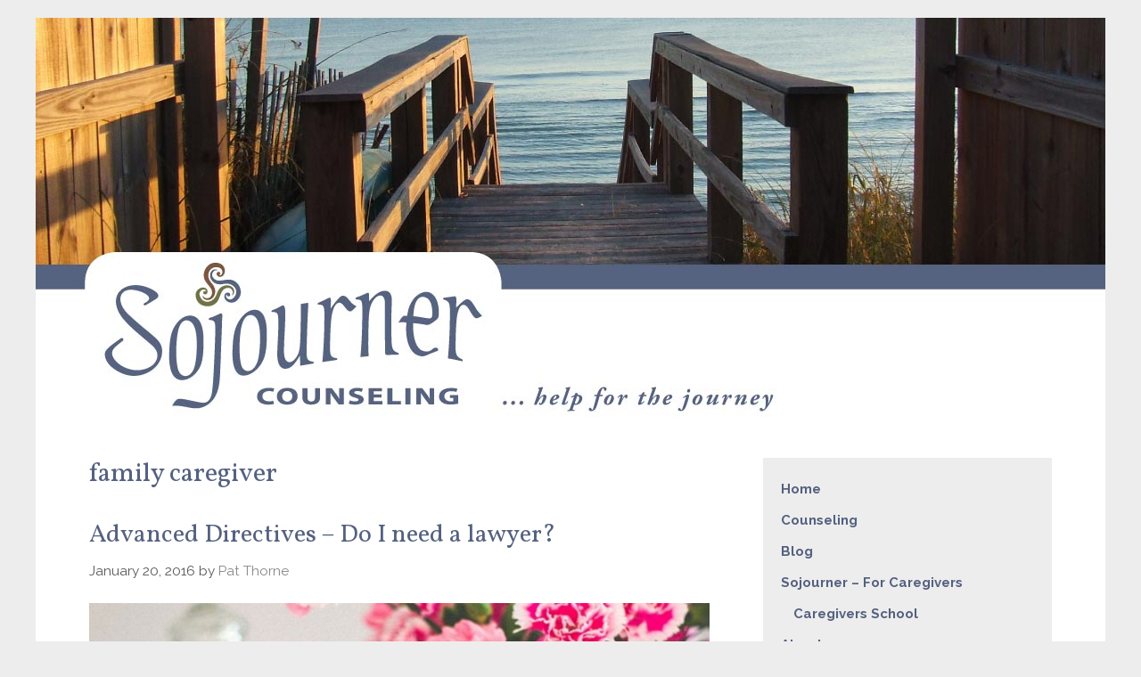

--- FILE ---
content_type: text/html; charset=UTF-8
request_url: https://patthorne.com/tag/family-caregiver/page/2/
body_size: 17650
content:
<!DOCTYPE html>
<html lang="en-US">
<head>
	<meta charset="UTF-8">
	<title>family caregiver &#8211; Page 2 &#8211; Sojourner Counseling</title>
<meta name='robots' content='max-image-preview:large' />
<meta name="viewport" content="width=device-width, initial-scale=1"><link rel='dns-prefetch' href='//www.googletagmanager.com' />
<link href='https://fonts.gstatic.com' crossorigin rel='preconnect' />
<link href='https://fonts.googleapis.com' crossorigin rel='preconnect' />
<link rel="alternate" type="application/rss+xml" title="Sojourner Counseling &raquo; Feed" href="https://patthorne.com/feed/" />
<link rel="alternate" type="application/rss+xml" title="Sojourner Counseling &raquo; Comments Feed" href="https://patthorne.com/comments/feed/" />
<link rel="alternate" type="application/rss+xml" title="Sojourner Counseling &raquo; family caregiver Tag Feed" href="https://patthorne.com/tag/family-caregiver/feed/" />
<style id='wp-img-auto-sizes-contain-inline-css'>
img:is([sizes=auto i],[sizes^="auto," i]){contain-intrinsic-size:3000px 1500px}
/*# sourceURL=wp-img-auto-sizes-contain-inline-css */
</style>
<link rel='stylesheet' id='generate-fonts-css' href='//fonts.googleapis.com/css?family=Raleway:100,100italic,200,200italic,300,300italic,regular,italic,500,500italic,600,600italic,700,700italic,800,800italic,900,900italic|Montserrat:100,100italic,200,200italic,300,300italic,regular,italic,500,500italic,600,600italic,700,700italic,800,800italic,900,900italic|Montserrat:100,200,300,regular,500,600,700,800,900|Vollkorn:regular,italic,700,700italic|Open+Sans:regular,600,700' media='all' />
<style id='wp-emoji-styles-inline-css'>

	img.wp-smiley, img.emoji {
		display: inline !important;
		border: none !important;
		box-shadow: none !important;
		height: 1em !important;
		width: 1em !important;
		margin: 0 0.07em !important;
		vertical-align: -0.1em !important;
		background: none !important;
		padding: 0 !important;
	}
/*# sourceURL=wp-emoji-styles-inline-css */
</style>
<style id='wp-block-library-inline-css'>
:root{--wp-block-synced-color:#7a00df;--wp-block-synced-color--rgb:122,0,223;--wp-bound-block-color:var(--wp-block-synced-color);--wp-editor-canvas-background:#ddd;--wp-admin-theme-color:#007cba;--wp-admin-theme-color--rgb:0,124,186;--wp-admin-theme-color-darker-10:#006ba1;--wp-admin-theme-color-darker-10--rgb:0,107,160.5;--wp-admin-theme-color-darker-20:#005a87;--wp-admin-theme-color-darker-20--rgb:0,90,135;--wp-admin-border-width-focus:2px}@media (min-resolution:192dpi){:root{--wp-admin-border-width-focus:1.5px}}.wp-element-button{cursor:pointer}:root .has-very-light-gray-background-color{background-color:#eee}:root .has-very-dark-gray-background-color{background-color:#313131}:root .has-very-light-gray-color{color:#eee}:root .has-very-dark-gray-color{color:#313131}:root .has-vivid-green-cyan-to-vivid-cyan-blue-gradient-background{background:linear-gradient(135deg,#00d084,#0693e3)}:root .has-purple-crush-gradient-background{background:linear-gradient(135deg,#34e2e4,#4721fb 50%,#ab1dfe)}:root .has-hazy-dawn-gradient-background{background:linear-gradient(135deg,#faaca8,#dad0ec)}:root .has-subdued-olive-gradient-background{background:linear-gradient(135deg,#fafae1,#67a671)}:root .has-atomic-cream-gradient-background{background:linear-gradient(135deg,#fdd79a,#004a59)}:root .has-nightshade-gradient-background{background:linear-gradient(135deg,#330968,#31cdcf)}:root .has-midnight-gradient-background{background:linear-gradient(135deg,#020381,#2874fc)}:root{--wp--preset--font-size--normal:16px;--wp--preset--font-size--huge:42px}.has-regular-font-size{font-size:1em}.has-larger-font-size{font-size:2.625em}.has-normal-font-size{font-size:var(--wp--preset--font-size--normal)}.has-huge-font-size{font-size:var(--wp--preset--font-size--huge)}.has-text-align-center{text-align:center}.has-text-align-left{text-align:left}.has-text-align-right{text-align:right}.has-fit-text{white-space:nowrap!important}#end-resizable-editor-section{display:none}.aligncenter{clear:both}.items-justified-left{justify-content:flex-start}.items-justified-center{justify-content:center}.items-justified-right{justify-content:flex-end}.items-justified-space-between{justify-content:space-between}.screen-reader-text{border:0;clip-path:inset(50%);height:1px;margin:-1px;overflow:hidden;padding:0;position:absolute;width:1px;word-wrap:normal!important}.screen-reader-text:focus{background-color:#ddd;clip-path:none;color:#444;display:block;font-size:1em;height:auto;left:5px;line-height:normal;padding:15px 23px 14px;text-decoration:none;top:5px;width:auto;z-index:100000}html :where(.has-border-color){border-style:solid}html :where([style*=border-top-color]){border-top-style:solid}html :where([style*=border-right-color]){border-right-style:solid}html :where([style*=border-bottom-color]){border-bottom-style:solid}html :where([style*=border-left-color]){border-left-style:solid}html :where([style*=border-width]){border-style:solid}html :where([style*=border-top-width]){border-top-style:solid}html :where([style*=border-right-width]){border-right-style:solid}html :where([style*=border-bottom-width]){border-bottom-style:solid}html :where([style*=border-left-width]){border-left-style:solid}html :where(img[class*=wp-image-]){height:auto;max-width:100%}:where(figure){margin:0 0 1em}html :where(.is-position-sticky){--wp-admin--admin-bar--position-offset:var(--wp-admin--admin-bar--height,0px)}@media screen and (max-width:600px){html :where(.is-position-sticky){--wp-admin--admin-bar--position-offset:0px}}

/*# sourceURL=wp-block-library-inline-css */
</style><style id='global-styles-inline-css'>
:root{--wp--preset--aspect-ratio--square: 1;--wp--preset--aspect-ratio--4-3: 4/3;--wp--preset--aspect-ratio--3-4: 3/4;--wp--preset--aspect-ratio--3-2: 3/2;--wp--preset--aspect-ratio--2-3: 2/3;--wp--preset--aspect-ratio--16-9: 16/9;--wp--preset--aspect-ratio--9-16: 9/16;--wp--preset--color--black: #000000;--wp--preset--color--cyan-bluish-gray: #abb8c3;--wp--preset--color--white: #ffffff;--wp--preset--color--pale-pink: #f78da7;--wp--preset--color--vivid-red: #cf2e2e;--wp--preset--color--luminous-vivid-orange: #ff6900;--wp--preset--color--luminous-vivid-amber: #fcb900;--wp--preset--color--light-green-cyan: #7bdcb5;--wp--preset--color--vivid-green-cyan: #00d084;--wp--preset--color--pale-cyan-blue: #8ed1fc;--wp--preset--color--vivid-cyan-blue: #0693e3;--wp--preset--color--vivid-purple: #9b51e0;--wp--preset--color--contrast: var(--contrast);--wp--preset--color--contrast-2: var(--contrast-2);--wp--preset--color--contrast-3: var(--contrast-3);--wp--preset--color--base: var(--base);--wp--preset--color--base-2: var(--base-2);--wp--preset--color--base-3: var(--base-3);--wp--preset--color--accent: var(--accent);--wp--preset--gradient--vivid-cyan-blue-to-vivid-purple: linear-gradient(135deg,rgb(6,147,227) 0%,rgb(155,81,224) 100%);--wp--preset--gradient--light-green-cyan-to-vivid-green-cyan: linear-gradient(135deg,rgb(122,220,180) 0%,rgb(0,208,130) 100%);--wp--preset--gradient--luminous-vivid-amber-to-luminous-vivid-orange: linear-gradient(135deg,rgb(252,185,0) 0%,rgb(255,105,0) 100%);--wp--preset--gradient--luminous-vivid-orange-to-vivid-red: linear-gradient(135deg,rgb(255,105,0) 0%,rgb(207,46,46) 100%);--wp--preset--gradient--very-light-gray-to-cyan-bluish-gray: linear-gradient(135deg,rgb(238,238,238) 0%,rgb(169,184,195) 100%);--wp--preset--gradient--cool-to-warm-spectrum: linear-gradient(135deg,rgb(74,234,220) 0%,rgb(151,120,209) 20%,rgb(207,42,186) 40%,rgb(238,44,130) 60%,rgb(251,105,98) 80%,rgb(254,248,76) 100%);--wp--preset--gradient--blush-light-purple: linear-gradient(135deg,rgb(255,206,236) 0%,rgb(152,150,240) 100%);--wp--preset--gradient--blush-bordeaux: linear-gradient(135deg,rgb(254,205,165) 0%,rgb(254,45,45) 50%,rgb(107,0,62) 100%);--wp--preset--gradient--luminous-dusk: linear-gradient(135deg,rgb(255,203,112) 0%,rgb(199,81,192) 50%,rgb(65,88,208) 100%);--wp--preset--gradient--pale-ocean: linear-gradient(135deg,rgb(255,245,203) 0%,rgb(182,227,212) 50%,rgb(51,167,181) 100%);--wp--preset--gradient--electric-grass: linear-gradient(135deg,rgb(202,248,128) 0%,rgb(113,206,126) 100%);--wp--preset--gradient--midnight: linear-gradient(135deg,rgb(2,3,129) 0%,rgb(40,116,252) 100%);--wp--preset--font-size--small: 13px;--wp--preset--font-size--medium: 20px;--wp--preset--font-size--large: 36px;--wp--preset--font-size--x-large: 42px;--wp--preset--spacing--20: 0.44rem;--wp--preset--spacing--30: 0.67rem;--wp--preset--spacing--40: 1rem;--wp--preset--spacing--50: 1.5rem;--wp--preset--spacing--60: 2.25rem;--wp--preset--spacing--70: 3.38rem;--wp--preset--spacing--80: 5.06rem;--wp--preset--shadow--natural: 6px 6px 9px rgba(0, 0, 0, 0.2);--wp--preset--shadow--deep: 12px 12px 50px rgba(0, 0, 0, 0.4);--wp--preset--shadow--sharp: 6px 6px 0px rgba(0, 0, 0, 0.2);--wp--preset--shadow--outlined: 6px 6px 0px -3px rgb(255, 255, 255), 6px 6px rgb(0, 0, 0);--wp--preset--shadow--crisp: 6px 6px 0px rgb(0, 0, 0);}:where(.is-layout-flex){gap: 0.5em;}:where(.is-layout-grid){gap: 0.5em;}body .is-layout-flex{display: flex;}.is-layout-flex{flex-wrap: wrap;align-items: center;}.is-layout-flex > :is(*, div){margin: 0;}body .is-layout-grid{display: grid;}.is-layout-grid > :is(*, div){margin: 0;}:where(.wp-block-columns.is-layout-flex){gap: 2em;}:where(.wp-block-columns.is-layout-grid){gap: 2em;}:where(.wp-block-post-template.is-layout-flex){gap: 1.25em;}:where(.wp-block-post-template.is-layout-grid){gap: 1.25em;}.has-black-color{color: var(--wp--preset--color--black) !important;}.has-cyan-bluish-gray-color{color: var(--wp--preset--color--cyan-bluish-gray) !important;}.has-white-color{color: var(--wp--preset--color--white) !important;}.has-pale-pink-color{color: var(--wp--preset--color--pale-pink) !important;}.has-vivid-red-color{color: var(--wp--preset--color--vivid-red) !important;}.has-luminous-vivid-orange-color{color: var(--wp--preset--color--luminous-vivid-orange) !important;}.has-luminous-vivid-amber-color{color: var(--wp--preset--color--luminous-vivid-amber) !important;}.has-light-green-cyan-color{color: var(--wp--preset--color--light-green-cyan) !important;}.has-vivid-green-cyan-color{color: var(--wp--preset--color--vivid-green-cyan) !important;}.has-pale-cyan-blue-color{color: var(--wp--preset--color--pale-cyan-blue) !important;}.has-vivid-cyan-blue-color{color: var(--wp--preset--color--vivid-cyan-blue) !important;}.has-vivid-purple-color{color: var(--wp--preset--color--vivid-purple) !important;}.has-black-background-color{background-color: var(--wp--preset--color--black) !important;}.has-cyan-bluish-gray-background-color{background-color: var(--wp--preset--color--cyan-bluish-gray) !important;}.has-white-background-color{background-color: var(--wp--preset--color--white) !important;}.has-pale-pink-background-color{background-color: var(--wp--preset--color--pale-pink) !important;}.has-vivid-red-background-color{background-color: var(--wp--preset--color--vivid-red) !important;}.has-luminous-vivid-orange-background-color{background-color: var(--wp--preset--color--luminous-vivid-orange) !important;}.has-luminous-vivid-amber-background-color{background-color: var(--wp--preset--color--luminous-vivid-amber) !important;}.has-light-green-cyan-background-color{background-color: var(--wp--preset--color--light-green-cyan) !important;}.has-vivid-green-cyan-background-color{background-color: var(--wp--preset--color--vivid-green-cyan) !important;}.has-pale-cyan-blue-background-color{background-color: var(--wp--preset--color--pale-cyan-blue) !important;}.has-vivid-cyan-blue-background-color{background-color: var(--wp--preset--color--vivid-cyan-blue) !important;}.has-vivid-purple-background-color{background-color: var(--wp--preset--color--vivid-purple) !important;}.has-black-border-color{border-color: var(--wp--preset--color--black) !important;}.has-cyan-bluish-gray-border-color{border-color: var(--wp--preset--color--cyan-bluish-gray) !important;}.has-white-border-color{border-color: var(--wp--preset--color--white) !important;}.has-pale-pink-border-color{border-color: var(--wp--preset--color--pale-pink) !important;}.has-vivid-red-border-color{border-color: var(--wp--preset--color--vivid-red) !important;}.has-luminous-vivid-orange-border-color{border-color: var(--wp--preset--color--luminous-vivid-orange) !important;}.has-luminous-vivid-amber-border-color{border-color: var(--wp--preset--color--luminous-vivid-amber) !important;}.has-light-green-cyan-border-color{border-color: var(--wp--preset--color--light-green-cyan) !important;}.has-vivid-green-cyan-border-color{border-color: var(--wp--preset--color--vivid-green-cyan) !important;}.has-pale-cyan-blue-border-color{border-color: var(--wp--preset--color--pale-cyan-blue) !important;}.has-vivid-cyan-blue-border-color{border-color: var(--wp--preset--color--vivid-cyan-blue) !important;}.has-vivid-purple-border-color{border-color: var(--wp--preset--color--vivid-purple) !important;}.has-vivid-cyan-blue-to-vivid-purple-gradient-background{background: var(--wp--preset--gradient--vivid-cyan-blue-to-vivid-purple) !important;}.has-light-green-cyan-to-vivid-green-cyan-gradient-background{background: var(--wp--preset--gradient--light-green-cyan-to-vivid-green-cyan) !important;}.has-luminous-vivid-amber-to-luminous-vivid-orange-gradient-background{background: var(--wp--preset--gradient--luminous-vivid-amber-to-luminous-vivid-orange) !important;}.has-luminous-vivid-orange-to-vivid-red-gradient-background{background: var(--wp--preset--gradient--luminous-vivid-orange-to-vivid-red) !important;}.has-very-light-gray-to-cyan-bluish-gray-gradient-background{background: var(--wp--preset--gradient--very-light-gray-to-cyan-bluish-gray) !important;}.has-cool-to-warm-spectrum-gradient-background{background: var(--wp--preset--gradient--cool-to-warm-spectrum) !important;}.has-blush-light-purple-gradient-background{background: var(--wp--preset--gradient--blush-light-purple) !important;}.has-blush-bordeaux-gradient-background{background: var(--wp--preset--gradient--blush-bordeaux) !important;}.has-luminous-dusk-gradient-background{background: var(--wp--preset--gradient--luminous-dusk) !important;}.has-pale-ocean-gradient-background{background: var(--wp--preset--gradient--pale-ocean) !important;}.has-electric-grass-gradient-background{background: var(--wp--preset--gradient--electric-grass) !important;}.has-midnight-gradient-background{background: var(--wp--preset--gradient--midnight) !important;}.has-small-font-size{font-size: var(--wp--preset--font-size--small) !important;}.has-medium-font-size{font-size: var(--wp--preset--font-size--medium) !important;}.has-large-font-size{font-size: var(--wp--preset--font-size--large) !important;}.has-x-large-font-size{font-size: var(--wp--preset--font-size--x-large) !important;}
/*# sourceURL=global-styles-inline-css */
</style>

<style id='classic-theme-styles-inline-css'>
/*! This file is auto-generated */
.wp-block-button__link{color:#fff;background-color:#32373c;border-radius:9999px;box-shadow:none;text-decoration:none;padding:calc(.667em + 2px) calc(1.333em + 2px);font-size:1.125em}.wp-block-file__button{background:#32373c;color:#fff;text-decoration:none}
/*# sourceURL=/wp-includes/css/classic-themes.min.css */
</style>
<link rel='stylesheet' id='generate-style-grid-css' href='https://patthorne.com/wp-content/themes/generatepress/assets/css/unsemantic-grid.min.css?ver=3.4.0' media='all' />
<link rel='stylesheet' id='generate-style-css' href='https://patthorne.com/wp-content/themes/generatepress/assets/css/style.min.css?ver=3.4.0' media='all' />
<style id='generate-style-inline-css'>
body{background-color:#ededed;color:#4f4f4f;}a{color:#6fb0db;}a:visited{color:#6fb0db;}a:hover, a:focus, a:active{color:#930000;}body .grid-container{max-width:1200px;}.wp-block-group__inner-container{max-width:1200px;margin-left:auto;margin-right:auto;}.site-header .header-image{width:640px;}.dropdown-click .main-navigation ul ul{display:none;visibility:hidden;}.dropdown-click .main-navigation ul ul ul.toggled-on{left:0;top:auto;position:relative;box-shadow:none;border-bottom:1px solid rgba(0,0,0,0.05);}.dropdown-click .main-navigation ul ul li:last-child > ul.toggled-on{border-bottom:0;}.dropdown-click .main-navigation ul.toggled-on, .dropdown-click .main-navigation ul li.sfHover > ul.toggled-on{display:block;left:auto;right:auto;opacity:1;visibility:visible;pointer-events:auto;height:auto;overflow:visible;float:none;}.dropdown-click .main-navigation.sub-menu-left .sub-menu.toggled-on, .dropdown-click .main-navigation.sub-menu-left ul li.sfHover > ul.toggled-on{right:0;}.dropdown-click nav ul ul ul{background-color:transparent;}.dropdown-click .widget-area .main-navigation ul ul{top:auto;position:absolute;float:none;width:100%;left:-99999px;}.dropdown-click .widget-area .main-navigation ul ul.toggled-on{position:relative;left:0;right:0;}.dropdown-click .widget-area.sidebar .main-navigation ul li.sfHover ul, .dropdown-click .widget-area.sidebar .main-navigation ul li:hover ul{right:0;left:0;}.dropdown-click .sfHover > a > .dropdown-menu-toggle > .gp-icon svg{transform:rotate(180deg);}:root{--contrast:#222222;--contrast-2:#575760;--contrast-3:#b2b2be;--base:#f0f0f0;--base-2:#f7f8f9;--base-3:#ffffff;--accent:#1e73be;}:root .has-contrast-color{color:var(--contrast);}:root .has-contrast-background-color{background-color:var(--contrast);}:root .has-contrast-2-color{color:var(--contrast-2);}:root .has-contrast-2-background-color{background-color:var(--contrast-2);}:root .has-contrast-3-color{color:var(--contrast-3);}:root .has-contrast-3-background-color{background-color:var(--contrast-3);}:root .has-base-color{color:var(--base);}:root .has-base-background-color{background-color:var(--base);}:root .has-base-2-color{color:var(--base-2);}:root .has-base-2-background-color{background-color:var(--base-2);}:root .has-base-3-color{color:var(--base-3);}:root .has-base-3-background-color{background-color:var(--base-3);}:root .has-accent-color{color:var(--accent);}:root .has-accent-background-color{background-color:var(--accent);}body, button, input, select, textarea{font-family:"Raleway", sans-serif;font-size:18px;}body{line-height:1.4;}p{margin-bottom:1.4em;}.entry-content > [class*="wp-block-"]:not(:last-child):not(.wp-block-heading){margin-bottom:1.4em;}.top-bar{font-family:"Montserrat", sans-serif;font-weight:600;text-transform:uppercase;font-size:11px;}.main-title{font-size:45px;}.main-navigation a, .menu-toggle{font-family:"Montserrat", sans-serif;font-weight:600;font-size:14px;}.main-navigation .main-nav ul ul li a{font-size:13px;}.widget-title{font-family:"Montserrat", sans-serif;font-weight:600;text-transform:uppercase;font-size:14px;margin-bottom:7px;}.sidebar .widget, .footer-widgets .widget{font-size:14px;}button:not(.menu-toggle),html input[type="button"],input[type="reset"],input[type="submit"],.button,.wp-block-button .wp-block-button__link{font-family:"Montserrat", sans-serif;font-weight:600;text-transform:uppercase;font-size:15px;}h1{font-family:"Vollkorn", serif;font-weight:300;font-size:30px;}h2{font-family:"Vollkorn", serif;font-weight:300;font-size:28px;line-height:1.5em;margin-bottom:10px;}h3{font-size:20px;line-height:1.5em;}h4{text-transform:uppercase;font-size:16px;line-height:1.5em;}h5{font-size:inherit;}.site-info{font-family:"Open Sans", sans-serif;font-size:12px;}@media (max-width:768px){h1{font-size:24px;}h2{font-size:20px;}}.top-bar{color:#ffffff;}.top-bar a{color:#ffffff;}.top-bar a:hover{color:#c9c9c9;}.site-header{background-color:#ededed;color:#444444;}.site-header a{color:#6fb0db;}.site-header a:hover{color:#6fb0db;}.main-title a,.main-title a:hover{color:#444444;}.site-description{color:#8a8a8a;}.mobile-menu-control-wrapper .menu-toggle,.mobile-menu-control-wrapper .menu-toggle:hover,.mobile-menu-control-wrapper .menu-toggle:focus,.has-inline-mobile-toggle #site-navigation.toggled{background-color:rgba(0, 0, 0, 0.02);}.main-navigation,.main-navigation ul ul{background-color:#ededed;}.main-navigation .main-nav ul li a, .main-navigation .menu-toggle, .main-navigation .menu-bar-items{color:#546180;}.main-navigation .main-nav ul li:not([class*="current-menu-"]):hover > a, .main-navigation .main-nav ul li:not([class*="current-menu-"]):focus > a, .main-navigation .main-nav ul li.sfHover:not([class*="current-menu-"]) > a, .main-navigation .menu-bar-item:hover > a, .main-navigation .menu-bar-item.sfHover > a{color:#820000;}button.menu-toggle:hover,button.menu-toggle:focus,.main-navigation .mobile-bar-items a,.main-navigation .mobile-bar-items a:hover,.main-navigation .mobile-bar-items a:focus{color:#546180;}.main-navigation .main-nav ul li[class*="current-menu-"] > a{color:#a5a5a5;}.navigation-search input[type="search"],.navigation-search input[type="search"]:active, .navigation-search input[type="search"]:focus, .main-navigation .main-nav ul li.search-item.active > a, .main-navigation .menu-bar-items .search-item.active > a{color:#820000;}.main-navigation ul ul{background-color:#ededed;}.main-navigation .main-nav ul ul li a{color:#546180;}.main-navigation .main-nav ul ul li:not([class*="current-menu-"]):hover > a,.main-navigation .main-nav ul ul li:not([class*="current-menu-"]):focus > a, .main-navigation .main-nav ul ul li.sfHover:not([class*="current-menu-"]) > a{color:#820000;}.main-navigation .main-nav ul ul li[class*="current-menu-"] > a{color:#a5a5a5;}.separate-containers .inside-article, .separate-containers .comments-area, .separate-containers .page-header, .one-container .container, .separate-containers .paging-navigation, .inside-page-header{color:#757575;background-color:#ffffff;}.inside-article a,.paging-navigation a,.comments-area a,.page-header a{color:#3471bc;}.inside-article a:hover,.paging-navigation a:hover,.comments-area a:hover,.page-header a:hover{color:#65a23c;}.entry-title a{color:#546180;}.entry-meta{color:#595959;}.entry-meta a{color:#888888;}.entry-meta a:hover{color:#1e73be;}h1{color:#546180;}h2{color:#546180;}h3{color:#546180;}h4{color:#546180;}h5{color:#546180;}.sidebar .widget{color:#546180;background-color:#ededed;}.sidebar .widget a{color:#546180;}.sidebar .widget a:hover{color:#820000;}.sidebar .widget .widget-title{color:#666666;}.footer-widgets{color:#ffffff;background-color:#546180;}.footer-widgets a{color:#ffffff;}.footer-widgets a:hover{color:#820000;}.footer-widgets .widget-title{color:#666666;}.site-info{color:#ffffff;background-color:#546180;}.site-info a{color:#ffffff;}.site-info a:hover{color:#820000;}.footer-bar .widget_nav_menu .current-menu-item a{color:#820000;}input[type="text"],input[type="email"],input[type="url"],input[type="password"],input[type="search"],input[type="tel"],input[type="number"],textarea,select{color:#666666;background-color:#ffffff;border-color:#e3e3e3;}input[type="text"]:focus,input[type="email"]:focus,input[type="url"]:focus,input[type="password"]:focus,input[type="search"]:focus,input[type="tel"]:focus,input[type="number"]:focus,textarea:focus,select:focus{color:#666666;background-color:#ffffff;border-color:#e3e3e3;}button,html input[type="button"],input[type="reset"],input[type="submit"],a.button,a.wp-block-button__link:not(.has-background){color:#ffffff;background-color:#930000;}button:hover,html input[type="button"]:hover,input[type="reset"]:hover,input[type="submit"]:hover,a.button:hover,button:focus,html input[type="button"]:focus,input[type="reset"]:focus,input[type="submit"]:focus,a.button:focus,a.wp-block-button__link:not(.has-background):active,a.wp-block-button__link:not(.has-background):focus,a.wp-block-button__link:not(.has-background):hover{color:#ffffff;background-color:#b2b2b2;}a.generate-back-to-top{background-color:#6fb0db;color:#ffffff;}a.generate-back-to-top:hover,a.generate-back-to-top:focus{background-color:#820000;color:#ffffff;}:root{--gp-search-modal-bg-color:var(--base-3);--gp-search-modal-text-color:var(--contrast);--gp-search-modal-overlay-bg-color:rgba(0,0,0,0.2);}@media (max-width: 768px){.main-navigation .menu-bar-item:hover > a, .main-navigation .menu-bar-item.sfHover > a{background:none;color:#546180;}}.inside-top-bar{padding:0px 40px 0px 40px;}.inside-header{padding:0px 20px 0px 20px;}.separate-containers .inside-article, .separate-containers .comments-area, .separate-containers .page-header, .separate-containers .paging-navigation, .one-container .site-content, .inside-page-header{padding:30px 60px 50px 60px;}.site-main .wp-block-group__inner-container{padding:30px 60px 50px 60px;}.entry-content .alignwide, body:not(.no-sidebar) .entry-content .alignfull{margin-left:-60px;width:calc(100% + 120px);max-width:calc(100% + 120px);}.one-container.right-sidebar .site-main,.one-container.both-right .site-main{margin-right:60px;}.one-container.left-sidebar .site-main,.one-container.both-left .site-main{margin-left:60px;}.one-container.both-sidebars .site-main{margin:0px 60px 0px 60px;}.separate-containers .widget, .separate-containers .site-main > *, .separate-containers .page-header, .widget-area .main-navigation{margin-bottom:0px;}.separate-containers .site-main{margin:0px;}.both-right.separate-containers .inside-left-sidebar{margin-right:0px;}.both-right.separate-containers .inside-right-sidebar{margin-left:0px;}.both-left.separate-containers .inside-left-sidebar{margin-right:0px;}.both-left.separate-containers .inside-right-sidebar{margin-left:0px;}.separate-containers .page-header-image, .separate-containers .page-header-contained, .separate-containers .page-header-image-single, .separate-containers .page-header-content-single{margin-top:0px;}.separate-containers .inside-right-sidebar, .separate-containers .inside-left-sidebar{margin-top:0px;margin-bottom:0px;}.main-navigation .main-nav ul li a,.menu-toggle,.main-navigation .mobile-bar-items a{padding-left:8px;padding-right:8px;line-height:50px;}.main-navigation .main-nav ul ul li a{padding:5px 8px 5px 8px;}.main-navigation ul ul{width:136px;}.navigation-search input[type="search"]{height:50px;}.rtl .menu-item-has-children .dropdown-menu-toggle{padding-left:8px;}.menu-item-has-children .dropdown-menu-toggle{padding-right:8px;}.menu-item-has-children ul .dropdown-menu-toggle{padding-top:5px;padding-bottom:5px;margin-top:-5px;}.rtl .main-navigation .main-nav ul li.menu-item-has-children > a{padding-right:8px;}.widget-area .widget{padding:20px;}.footer-widgets{padding:20px 40px 0px 40px;}.site-info{padding:20px;}@media (max-width:768px){.separate-containers .inside-article, .separate-containers .comments-area, .separate-containers .page-header, .separate-containers .paging-navigation, .one-container .site-content, .inside-page-header{padding:10px 10px 20px 10px;}.site-main .wp-block-group__inner-container{padding:10px 10px 20px 10px;}.inside-header{padding-top:0px;padding-bottom:0px;}.site-info{padding-right:10px;padding-left:10px;}.entry-content .alignwide, body:not(.no-sidebar) .entry-content .alignfull{margin-left:-10px;width:calc(100% + 20px);max-width:calc(100% + 20px);}}@media (max-width: 768px){.main-navigation .menu-toggle,.main-navigation .mobile-bar-items,.sidebar-nav-mobile:not(#sticky-placeholder){display:block;}.main-navigation ul,.gen-sidebar-nav{display:none;}[class*="nav-float-"] .site-header .inside-header > *{float:none;clear:both;}}
.dynamic-author-image-rounded{border-radius:100%;}.dynamic-featured-image, .dynamic-author-image{vertical-align:middle;}.one-container.blog .dynamic-content-template:not(:last-child), .one-container.archive .dynamic-content-template:not(:last-child){padding-bottom:0px;}.dynamic-entry-excerpt > p:last-child{margin-bottom:0px;}
@media (max-width: 768px){.main-navigation:not(.slideout-navigation) a, .main-navigation .menu-toggle, .main-navigation .menu-bar-items{font-size:15px;}.main-navigation:not(.slideout-navigation) .main-nav ul ul li a{font-size:14px;}}
.page-hero{padding-top:20px;text-align:center;box-sizing:border-box;}.inside-page-hero > *:last-child{margin-bottom:0px;}.page-hero time.updated{display:none;}
@media (max-width: 768px){.main-navigation .menu-toggle,.main-navigation .mobile-bar-items a,.main-navigation .menu-bar-item > a{padding-left:24px;padding-right:24px;}.main-navigation .main-nav ul li a,.main-navigation .menu-toggle,.main-navigation .mobile-bar-items a,.main-navigation .menu-bar-item > a{line-height:55px;}.main-navigation .site-logo.navigation-logo img, .mobile-header-navigation .site-logo.mobile-header-logo img, .navigation-search input[type="search"]{height:55px;}}.post-image:not(:first-child), .page-content:not(:first-child), .entry-content:not(:first-child), .entry-summary:not(:first-child), footer.entry-meta{margin-top:1.4em;}.post-image-above-header .inside-article div.featured-image, .post-image-above-header .inside-article div.post-image{margin-bottom:1.4em;}.main-navigation.slideout-navigation .main-nav > ul > li > a{line-height:60px;}
/*# sourceURL=generate-style-inline-css */
</style>
<link rel='stylesheet' id='generate-mobile-style-css' href='https://patthorne.com/wp-content/themes/generatepress/assets/css/mobile.min.css?ver=3.4.0' media='all' />
<link rel='stylesheet' id='generate-font-icons-css' href='https://patthorne.com/wp-content/themes/generatepress/assets/css/components/font-icons.min.css?ver=3.4.0' media='all' />
<style id='generateblocks-inline-css'>
:root{--gb-container-width:1200px;}.gb-container .wp-block-image img{vertical-align:middle;}.gb-grid-wrapper .wp-block-image{margin-bottom:0;}.gb-highlight{background:none;}.gb-shape{line-height:0;}
/*# sourceURL=generateblocks-inline-css */
</style>
<link rel='stylesheet' id='generate-blog-images-css' href='https://patthorne.com/wp-content/plugins/gp-premium/blog/functions/css/featured-images.min.css?ver=2.5.5' media='all' />
<link rel='stylesheet' id='lgc-unsemantic-grid-responsive-tablet-css' href='https://patthorne.com/wp-content/plugins/lightweight-grid-columns/css/unsemantic-grid-responsive-tablet.css?ver=1.0' media='all' />
<link rel='stylesheet' id='generate-offside-css' href='https://patthorne.com/wp-content/plugins/gp-premium/menu-plus/functions/css/offside.min.css?ver=2.5.5' media='all' />
<style id='generate-offside-inline-css'>
:root{--gp-slideout-width:265px;}.slideout-navigation.main-navigation{background-color:#b2b2b2;}.slideout-navigation.main-navigation .main-nav ul li a{color:#ffffff;font-weight:600;text-transform:none;font-size:14px;}.slideout-navigation.main-navigation.do-overlay .main-nav ul ul li a{font-size:1em;font-size:13px;}@media (max-width:768px){.slideout-navigation.main-navigation .main-nav ul li a{font-size:17px;}.slideout-navigation.main-navigation .main-nav ul ul li a{font-size:16px;}}.slideout-navigation.main-navigation .main-nav ul li:not([class*="current-menu-"]):hover > a, .slideout-navigation.main-navigation .main-nav ul li:not([class*="current-menu-"]):focus > a, .slideout-navigation.main-navigation .main-nav ul li.sfHover:not([class*="current-menu-"]) > a{color:#930000;}.slideout-navigation.main-navigation .main-nav ul ul li:not([class*="current-menu-"]):hover > a, .slideout-navigation.main-navigation .main-nav ul ul li:not([class*="current-menu-"]):focus > a, .slideout-navigation.main-navigation .main-nav ul ul li.sfHover:not([class*="current-menu-"]) > a{color:#820000;}.slideout-navigation.main-navigation .main-nav ul li[class*="current-menu-"] > a{color:#ffffff;background-color:#6fb0db;}.slideout-navigation.main-navigation .main-nav ul ul li[class*="current-menu-"] > a{background-color:#6fb0db;}.slideout-navigation, .slideout-navigation a{color:#ffffff;}.slideout-navigation button.slideout-exit{color:#ffffff;padding-left:8px;padding-right:8px;}.slideout-navigation .dropdown-menu-toggle:before{content:"\f107";}.slideout-navigation .sfHover > a .dropdown-menu-toggle:before{content:"\f106";}@media (max-width: 768px){.menu-bar-item.slideout-toggle{display:none;}}
/*# sourceURL=generate-offside-inline-css */
</style>
<link rel='stylesheet' id='gp-premium-icons-css' href='https://patthorne.com/wp-content/plugins/gp-premium/general/icons/icons.min.css?ver=2.5.5' media='all' />
<link rel="stylesheet" type="text/css" href="https://patthorne.com/wp-content/plugins/nextend-smart-slider3-pro/Public/SmartSlider3/Application/Frontend/Assets/dist/smartslider.min.css?ver=c397fa89" media="all">
<style data-related="n2-ss-4">div#n2-ss-4 .n2-ss-slider-1{display:grid;position:relative;}div#n2-ss-4 .n2-ss-slider-2{display:grid;position:relative;overflow:hidden;padding:0px 0px 0px 0px;border:0px solid RGBA(62,62,62,1);border-radius:0px;background-clip:padding-box;background-repeat:repeat;background-position:50% 50%;background-size:cover;background-attachment:scroll;z-index:1;}div#n2-ss-4:not(.n2-ss-loaded) .n2-ss-slider-2{background-image:none !important;}div#n2-ss-4 .n2-ss-slider-3{display:grid;grid-template-areas:'cover';position:relative;overflow:hidden;z-index:10;}div#n2-ss-4 .n2-ss-slider-3 > *{grid-area:cover;}div#n2-ss-4 .n2-ss-slide-backgrounds,div#n2-ss-4 .n2-ss-slider-3 > .n2-ss-divider{position:relative;}div#n2-ss-4 .n2-ss-slide-backgrounds{z-index:10;}div#n2-ss-4 .n2-ss-slide-backgrounds > *{overflow:hidden;}div#n2-ss-4 .n2-ss-slide-background{transform:translateX(-100000px);}div#n2-ss-4 .n2-ss-slider-4{place-self:center;position:relative;width:100%;height:100%;z-index:20;display:grid;grid-template-areas:'slide';}div#n2-ss-4 .n2-ss-slider-4 > *{grid-area:slide;}div#n2-ss-4.n2-ss-full-page--constrain-ratio .n2-ss-slider-4{height:auto;}div#n2-ss-4 .n2-ss-slide{display:grid;place-items:center;grid-auto-columns:100%;position:relative;z-index:20;-webkit-backface-visibility:hidden;transform:translateX(-100000px);}div#n2-ss-4 .n2-ss-slide{perspective:1000px;}div#n2-ss-4 .n2-ss-slide-active{z-index:21;}.n2-ss-background-animation{position:absolute;top:0;left:0;width:100%;height:100%;z-index:3;}div#n2-ss-4 .n2-ss-background-animation{position:absolute;top:0;left:0;width:100%;height:100%;z-index:3;}div#n2-ss-4 .n2-ss-background-animation .n2-ss-slide-background{z-index:auto;}div#n2-ss-4 .n2-bganim-side{position:absolute;left:0;top:0;overflow:hidden;background:RGBA(51,51,51,1);}div#n2-ss-4 .n2-bganim-tile-overlay-colored{z-index:100000;background:RGBA(51,51,51,1);}div#n2-ss-4 .n2-ss-slide-limiter{max-width:1200px;}@media (min-width: 1200px){div#n2-ss-4 [data-hide-desktopportrait="1"]{display: none !important;}}@media (orientation: landscape) and (max-width: 1199px) and (min-width: 901px),(orientation: portrait) and (max-width: 1199px) and (min-width: 701px){div#n2-ss-4 [data-hide-tabletportrait="1"]{display: none !important;}}@media (orientation: landscape) and (max-width: 900px),(orientation: portrait) and (max-width: 700px){div#n2-ss-4 [data-hide-mobileportrait="1"]{display: none !important;}}</style>
<script>(function(){this._N2=this._N2||{_r:[],_d:[],r:function(){this._r.push(arguments)},d:function(){this._d.push(arguments)}}}).call(window);!function(e,i,o,r){(i=e.match(/(Chrome|Firefox|Safari)\/(\d+)\./))&&("Chrome"==i[1]?r=+i[2]>=32:"Firefox"==i[1]?r=+i[2]>=65:"Safari"==i[1]&&(o=e.match(/Version\/(\d+)/)||e.match(/(\d+)[0-9_]+like Mac/))&&(r=+o[1]>=14),r&&document.documentElement.classList.add("n2webp"))}(navigator.userAgent);</script><script src="https://patthorne.com/wp-content/plugins/nextend-smart-slider3-pro/Public/SmartSlider3/Application/Frontend/Assets/dist/n2.min.js?ver=c397fa89" defer async></script>
<script src="https://patthorne.com/wp-content/plugins/nextend-smart-slider3-pro/Public/SmartSlider3/Application/Frontend/Assets/dist/smartslider-frontend.min.js?ver=c397fa89" defer async></script>
<script src="https://patthorne.com/wp-content/plugins/nextend-smart-slider3-pro/Public/SmartSlider3/Slider/SliderType/Simple/Assets/dist/ss-simple.min.js?ver=c397fa89" defer async></script>
<script src="https://patthorne.com/wp-content/plugins/nextend-smart-slider3-pro/Public/SmartSlider3/Slider/SliderType/Simple/Assets/dist/smartslider-backgroundanimation.min.js?ver=c397fa89" defer async></script>
<script>_N2.r('documentReady',function(){_N2.r(["documentReady","smartslider-frontend","smartslider-backgroundanimation","ss-simple"],function(){new _N2.SmartSliderSimple('n2-ss-4',{"admin":false,"background.video.mobile":1,"loadingTime":2000,"randomize":{"randomize":0,"randomizeFirst":0},"callbacks":"","alias":{"id":0,"smoothScroll":0,"slideSwitch":0,"scroll":1},"align":"normal","isDelayed":0,"responsive":{"mediaQueries":{"all":false,"desktopportrait":["(min-width: 1200px)"],"tabletportrait":["(orientation: landscape) and (max-width: 1199px) and (min-width: 901px)","(orientation: portrait) and (max-width: 1199px) and (min-width: 701px)"],"mobileportrait":["(orientation: landscape) and (max-width: 900px)","(orientation: portrait) and (max-width: 700px)"]},"base":{"slideOuterWidth":1200,"slideOuterHeight":464,"sliderWidth":1200,"sliderHeight":464,"slideWidth":1200,"slideHeight":464},"hideOn":{"desktopLandscape":false,"desktopPortrait":false,"tabletLandscape":false,"tabletPortrait":false,"mobileLandscape":false,"mobilePortrait":false},"onResizeEnabled":true,"type":"auto","sliderHeightBasedOn":"real","focusUser":1,"focusEdge":"auto","breakpoints":[{"device":"tabletPortrait","type":"max-screen-width","portraitWidth":1199,"landscapeWidth":1199},{"device":"mobilePortrait","type":"max-screen-width","portraitWidth":700,"landscapeWidth":900}],"enabledDevices":{"desktopLandscape":0,"desktopPortrait":1,"tabletLandscape":0,"tabletPortrait":1,"mobileLandscape":0,"mobilePortrait":1},"sizes":{"desktopPortrait":{"width":1200,"height":464,"max":3000,"min":1200},"tabletPortrait":{"width":701,"height":271,"customHeight":false,"max":1199,"min":701},"mobilePortrait":{"width":320,"height":123,"customHeight":false,"max":900,"min":320}},"overflowHiddenPage":0,"focus":{"offsetTop":"#wpadminbar","offsetBottom":""}},"controls":{"mousewheel":0,"touch":"horizontal","keyboard":1,"blockCarouselInteraction":1},"playWhenVisible":1,"playWhenVisibleAt":0.5,"lazyLoad":0,"lazyLoadNeighbor":0,"blockrightclick":0,"maintainSession":0,"autoplay":{"enabled":1,"start":1,"duration":4000,"autoplayLoop":1,"allowReStart":0,"reverse":0,"pause":{"click":1,"mouse":"0","mediaStarted":1},"resume":{"click":0,"mouse":"0","mediaEnded":1,"slidechanged":0},"interval":1,"intervalModifier":"loop","intervalSlide":"current"},"perspective":1000,"layerMode":{"playOnce":0,"playFirstLayer":1,"mode":"skippable","inAnimation":"mainInEnd"},"parallax":{"enabled":0,"mobile":0,"is3D":0,"animate":0,"horizontal":"mouse","vertical":"mouse","origin":"slider","scrollmove":"both"},"postBackgroundAnimations":0,"bgAnimations":{"global":[{"type":"Flat","tiles":{"delay":0,"sequence":"ForwardDiagonal"},"main":{"type":"both","duration":1,"zIndex":2,"current":{"ease":"easeOutCubic","opacity":0}}}],"color":"RGBA(51,51,51,1)","speed":"slow"},"mainanimation":{"type":"fade","duration":2000,"delay":0,"ease":"easeOutQuad","shiftedBackgroundAnimation":"auto"},"carousel":1,"initCallbacks":function(){}})})});</script><link rel="https://api.w.org/" href="https://patthorne.com/wp-json/" /><link rel="alternate" title="JSON" type="application/json" href="https://patthorne.com/wp-json/wp/v2/tags/10" /><link rel="EditURI" type="application/rsd+xml" title="RSD" href="https://patthorne.com/xmlrpc.php?rsd" />
<meta name="generator" content="WordPress 6.9" />
<meta name="generator" content="Site Kit by Google 1.170.0" />		<!--[if lt IE 9]>
			<link rel="stylesheet" href="https://patthorne.com/wp-content/plugins/lightweight-grid-columns/css/ie.min.css" />
		<![endif]-->
	
<!-- Google AdSense meta tags added by Site Kit -->
<meta name="google-adsense-platform-account" content="ca-host-pub-2644536267352236">
<meta name="google-adsense-platform-domain" content="sitekit.withgoogle.com">
<!-- End Google AdSense meta tags added by Site Kit -->
		<style id="wp-custom-css">
			.main-navigation a {
    letter-spacing: .5px;
}

@media (max-width: 768px) {
    .inside-top-bar {
        padding: 10px;
        text-align: right;
    }
}#mobile-header .header-image {
    height: auto;
}h6 {
    margin-bottom: 5px;
}#ai1ec-container .ai1ec-read-more {
display:none;
}.wp-caption .wp-caption-text {
font-size: 14px; color: #4f4f4f;
}.gallery-caption {font-size: 14px;text-align:left; color: #4f4f4f;
}
.main-nav a {
margin-left: .9em !important;

}.widget.widget_recent_entries ul li {
    padding-bottom: 10px;
	  padding-top: 5px;

}.inside-right-sidebar .widget {
    margin-bottom: 0px;
}#text-2 {
	margin-bottom: -25px;
}#text-3 {
	margin-bottom: -25px;
}aside#nav_menu-4 li a {
    font-size: 15px;
    font-weight: bold;
    line-height: 2em;
}div.wpforms-container-full .wpforms-form .wpforms-field-label {
    font-size: 13px !important; 
}div.wpforms-container-full .wpforms-form
{
    width:100%;
    margin: 0 0 0 10;
	  padding: 0;
    position:relative;
}
.inside-right-sidebar > .gen-sidebar-nav{
display:none;
}
.offside--left.is-open, .offside-js--is-left .offside-sliding-element {
    -webkit-transform: translate3d(325px,0,0);
    -moz-transform: translate3d(325px,0,0);
    -ms-transform: translate3d(325px,0,0);
    -o-transform: translate3d(325px,0,0);
    transform: translate3d(325px,0,0);
}
.offside--right.is-open, .offside-js--is-right .offside-sliding-element {
    -webkit-transform: translate3d(-325px,0,0);
    -moz-transform: translate3d(-325px,0,0);
    -ms-transform: translate3d(-325px,0,0);
    -o-transform: translate3d(-325px,0,0);
    transform: translate3d(-325px,0,0);
}

.main-navigation.offside {
    width: 325px;
}
.offside--left {
    left: -325px;		</style>
		<link rel='stylesheet' id='lsi-style-css' href='https://patthorne.com/wp-content/plugins/lightweight-social-icons/css/style-min.css?ver=1.1' media='all' />
<style id='lsi-style-inline-css'>
.icon-set-lsi_widget-4 a,
			.icon-set-lsi_widget-4 a:visited,
			.icon-set-lsi_widget-4 a:focus {
				border-radius: 6px;
				background: #ffffff !important;
				color: #1e72bd !important;
				font-size: 16px !important;
			}

			.icon-set-lsi_widget-4 a:hover {
				background: #ffffff !important;
				color: #000cba !important;
			}
/*# sourceURL=lsi-style-inline-css */
</style>
</head>

<body class="archive paged tag tag-family-caregiver tag-10 wp-embed-responsive paged-2 tag-paged-2 wp-theme-generatepress post-image-below-header post-image-aligned-center slideout-enabled slideout-mobile sticky-menu-fade right-sidebar nav-right-sidebar one-container fluid-header active-footer-widgets-1 header-aligned-left dropdown-click dropdown-click-menu-item" itemtype="https://schema.org/Blog" itemscope>
	<a class="screen-reader-text skip-link" href="#content" title="Skip to content">Skip to content</a>		<div class="top-bar top-bar-align-right">
			<div class="inside-top-bar">
							</div>
		</div>
				<header class="site-header" id="masthead" aria-label="Site"  itemtype="https://schema.org/WPHeader" itemscope>
			<div class="inside-header">
							</div>
		</header>
		<div class="page-hero grid-container grid-parent">
					<div class="inside-page-hero grid-container grid-parent">
						<div class="n2-section-smartslider fitvidsignore  n2_clear" data-ssid="4" tabindex="0" role="region" aria-label="Slider"><div id="n2-ss-4-align" class="n2-ss-align"><div class="n2-padding"><div id="n2-ss-4" data-creator="Smart Slider 3" data-responsive="auto" class="n2-ss-slider n2-ow n2-has-hover n2notransition  ">
        <div class="n2-ss-slider-1 n2_ss__touch_element n2-ow">
            <div class="n2-ss-slider-2 n2-ow">
                                                    <div class="n2-ss-background-animation n2-ow"></div>
                                <div class="n2-ss-slider-3 n2-ow">

                    <div class="n2-ss-slide-backgrounds n2-ow-all"><div class="n2-ss-slide-background" data-public-id="1" data-mode="fill"><div class="n2-ss-slide-background-image" data-blur="0" data-opacity="100" data-x="50" data-y="50" data-alt="" data-title=""><picture class="skip-lazy" data-skip-lazy="1"><img src="//patthorne.com/wp-content/uploads/2020/12/header2.jpg" alt="" title="" loading="lazy" class="skip-lazy" data-skip-lazy="1"></picture></div><div data-color="RGBA(255,255,255,0)" style="background-color: RGBA(255,255,255,0);" class="n2-ss-slide-background-color"></div></div><div class="n2-ss-slide-background" data-public-id="2" data-mode="fill" aria-hidden="true"><div class="n2-ss-slide-background-image" data-blur="0" data-opacity="100" data-x="50" data-y="50" data-alt="" data-title=""><picture class="skip-lazy" data-skip-lazy="1"><img src="//patthorne.com/wp-content/uploads/2020/12/header4.jpg" alt="" title="" loading="lazy" class="skip-lazy" data-skip-lazy="1"></picture></div><div data-color="RGBA(255,255,255,0)" style="background-color: RGBA(255,255,255,0);" class="n2-ss-slide-background-color"></div></div><div class="n2-ss-slide-background" data-public-id="3" data-mode="fill" aria-hidden="true"><div class="n2-ss-slide-background-image" data-blur="0" data-opacity="100" data-x="50" data-y="50" data-alt="" data-title=""><picture class="skip-lazy" data-skip-lazy="1"><img src="//patthorne.com/wp-content/uploads/2020/12/header6.jpg" alt="" title="" loading="lazy" class="skip-lazy" data-skip-lazy="1"></picture></div><div data-color="RGBA(255,255,255,0)" style="background-color: RGBA(255,255,255,0);" class="n2-ss-slide-background-color"></div></div><div class="n2-ss-slide-background" data-public-id="4" data-mode="fill" aria-hidden="true"><div class="n2-ss-slide-background-image" data-blur="0" data-opacity="100" data-x="50" data-y="50" data-alt="" data-title=""><picture class="skip-lazy" data-skip-lazy="1"><img src="//patthorne.com/wp-content/uploads/2020/12/header5.jpg" alt="" title="" loading="lazy" class="skip-lazy" data-skip-lazy="1"></picture></div><div data-color="RGBA(255,255,255,0)" style="background-color: RGBA(255,255,255,0);" class="n2-ss-slide-background-color"></div></div><div class="n2-ss-slide-background" data-public-id="5" data-mode="fill" aria-hidden="true"><div class="n2-ss-slide-background-image" data-blur="0" data-opacity="100" data-x="50" data-y="50" data-alt="" data-title=""><picture class="skip-lazy" data-skip-lazy="1"><img src="//patthorne.com/wp-content/uploads/2020/12/header3.jpg" alt="" title="" loading="lazy" class="skip-lazy" data-skip-lazy="1"></picture></div><div data-color="RGBA(255,255,255,0)" style="background-color: RGBA(255,255,255,0);" class="n2-ss-slide-background-color"></div></div></div>                    <div class="n2-ss-slider-4 n2-ow">
                        <svg xmlns="http://www.w3.org/2000/svg" viewBox="0 0 1200 464" data-related-device="desktopPortrait" class="n2-ow n2-ss-preserve-size n2-ss-preserve-size--slider n2-ss-slide-limiter"></svg><div data-first="1" data-slide-duration="0" data-id="41" data-slide-public-id="1" data-title="header2" class="n2-ss-slide n2-ow  n2-ss-slide-41"><div role="note" class="n2-ss-slide--focus" tabindex="-1">header2</div><div class="n2-ss-layers-container n2-ss-slide-limiter n2-ow"><div class="n2-ss-layer n2-ow n-uc-P47PnWGC02P0" data-sstype="slide" data-pm="default"></div></div></div><div data-slide-duration="0" data-id="43" data-slide-public-id="2" aria-hidden="true" data-title="header4" class="n2-ss-slide n2-ow  n2-ss-slide-43"><div role="note" class="n2-ss-slide--focus" tabindex="-1">header4</div><div class="n2-ss-layers-container n2-ss-slide-limiter n2-ow"><div class="n2-ss-layer n2-ow n-uc-KU4GpQmxPalL" data-sstype="slide" data-pm="default"></div></div></div><div data-slide-duration="0" data-id="45" data-slide-public-id="3" aria-hidden="true" data-title="header6" class="n2-ss-slide n2-ow  n2-ss-slide-45"><div role="note" class="n2-ss-slide--focus" tabindex="-1">header6</div><div class="n2-ss-layers-container n2-ss-slide-limiter n2-ow"><div class="n2-ss-layer n2-ow n-uc-42mWkhXnLdAJ" data-sstype="slide" data-pm="default"></div></div></div><div data-slide-duration="0" data-id="44" data-slide-public-id="4" aria-hidden="true" data-title="header5" class="n2-ss-slide n2-ow  n2-ss-slide-44"><div role="note" class="n2-ss-slide--focus" tabindex="-1">header5</div><div class="n2-ss-layers-container n2-ss-slide-limiter n2-ow"><div class="n2-ss-layer n2-ow n-uc-D2B7phuRqSBc" data-sstype="slide" data-pm="default"></div></div></div><div data-slide-duration="0" data-id="42" data-slide-public-id="5" aria-hidden="true" data-title="header3" class="n2-ss-slide n2-ow  n2-ss-slide-42"><div role="note" class="n2-ss-slide--focus" tabindex="-1">header3</div><div class="n2-ss-layers-container n2-ss-slide-limiter n2-ow"><div class="n2-ss-layer n2-ow n-uc-X5JtumexEiqu" data-sstype="slide" data-pm="default"></div></div></div>                    </div>

                                    </div>
            </div>
        </div>
        </div><ss3-loader></ss3-loader></div></div><div class="n2_clear"></div></div>
					</div>
				</div>
	<div class="site grid-container container hfeed grid-parent" id="page">
				<div class="site-content" id="content">
			
	<div class="content-area grid-parent mobile-grid-100 grid-70 tablet-grid-70" id="primary">
		<main class="site-main" id="main">
					<header class="page-header" aria-label="Page">
			
			<h1 class="page-title">
				family caregiver			</h1>

					</header>
		<article id="post-89" class="post-89 post type-post status-publish format-standard has-post-thumbnail hentry category-education category-family-caregiving category-general-information tag-advanced-directives tag-caregiver-education tag-caregiver-training tag-family-caregiver" itemtype="https://schema.org/CreativeWork" itemscope>
	<div class="inside-article">
					<header class="entry-header">
				<h2 class="entry-title" itemprop="headline"><a href="https://patthorne.com/advanced-directives-need-lawyer/" rel="bookmark">Advanced Directives &#8211; Do I need a lawyer?</a></h2>		<div class="entry-meta">
			<span class="posted-on"><time class="updated" datetime="2020-12-07T12:32:50-05:00" itemprop="dateModified">December 7, 2020</time><time class="entry-date published" datetime="2016-01-20T01:00:09-05:00" itemprop="datePublished">January 20, 2016</time></span> <span class="byline">by <span class="author vcard" itemprop="author" itemtype="https://schema.org/Person" itemscope><a class="url fn n" href="https://patthorne.com/author/patthorne/" title="View all posts by Pat Thorne" rel="author" itemprop="url"><span class="author-name" itemprop="name">Pat Thorne</span></a></span></span> 		</div>
					</header>
			<div class="post-image">
						
						<a href="https://patthorne.com/advanced-directives-need-lawyer/">
							<img width="742" height="742" src="https://patthorne.com/wp-content/uploads/2020/12/Advanced-Directives-Do-I-need-a-lawyer-742x742-1.jpg" class="attachment-full size-full wp-post-image" alt="" itemprop="image" decoding="async" fetchpriority="high" srcset="https://patthorne.com/wp-content/uploads/2020/12/Advanced-Directives-Do-I-need-a-lawyer-742x742-1.jpg 742w, https://patthorne.com/wp-content/uploads/2020/12/Advanced-Directives-Do-I-need-a-lawyer-742x742-1-300x300.jpg 300w, https://patthorne.com/wp-content/uploads/2020/12/Advanced-Directives-Do-I-need-a-lawyer-742x742-1-150x150.jpg 150w" sizes="(max-width: 742px) 100vw, 742px" />
						</a>
					</div>
			<div class="entry-summary" itemprop="text">
				<p>&#8221; It Depends&#8230;&#8221; That was the answer the attorney gave to a caregiver at the elder law seminar I recently attended. &nbsp;A very frustrating and unhelpful response but it is the right one. But what does &#8220;it&#8221; depend on? Well everyone&#8217;s circumstances are different and laws vary widely from state to state, so a lot &#8230; <a title="Advanced Directives &#8211; Do I need a lawyer?" class="read-more" href="https://patthorne.com/advanced-directives-need-lawyer/" aria-label="Read more about Advanced Directives &#8211; Do I need a lawyer?">Read More</a></p>
			</div>

				<footer class="entry-meta" aria-label="Entry meta">
			<span class="cat-links"><span class="screen-reader-text">Categories </span><a href="https://patthorne.com/category/education/" rel="category tag">Education</a>, <a href="https://patthorne.com/category/family-caregiving/" rel="category tag">Family Caregiving</a>, <a href="https://patthorne.com/category/general-information/" rel="category tag">General Information</a></span> <span class="comments-link"><a href="https://patthorne.com/advanced-directives-need-lawyer/#respond">Leave a comment</a></span> 		</footer>
			</div>
</article>
<article id="post-36" class="post-36 post type-post status-publish format-standard has-post-thumbnail hentry category-education category-family-caregiving tag-caregiver-education tag-caregiver-stress tag-caregiver-training tag-family-caregiver tag-stressfree-caregiving" itemtype="https://schema.org/CreativeWork" itemscope>
	<div class="inside-article">
					<header class="entry-header">
				<h2 class="entry-title" itemprop="headline"><a href="https://patthorne.com/6-essential-steps-to-stress-free-caregiving/" rel="bookmark">6 Essential Steps to Stress Free Caregiving</a></h2>		<div class="entry-meta">
			<span class="posted-on"><time class="updated" datetime="2020-12-07T12:34:10-05:00" itemprop="dateModified">December 7, 2020</time><time class="entry-date published" datetime="2015-12-30T01:00:51-05:00" itemprop="datePublished">December 30, 2015</time></span> <span class="byline">by <span class="author vcard" itemprop="author" itemtype="https://schema.org/Person" itemscope><a class="url fn n" href="https://patthorne.com/author/patthorne/" title="View all posts by Pat Thorne" rel="author" itemprop="url"><span class="author-name" itemprop="name">Pat Thorne</span></a></span></span> 		</div>
					</header>
			<div class="post-image">
						
						<a href="https://patthorne.com/6-essential-steps-to-stress-free-caregiving/">
							<img width="742" height="742" src="https://patthorne.com/wp-content/uploads/2020/12/6-Essential-Steps-to-Stress-Free-Caregiving-742x742-1.jpg" class="attachment-full size-full wp-post-image" alt="" itemprop="image" decoding="async" srcset="https://patthorne.com/wp-content/uploads/2020/12/6-Essential-Steps-to-Stress-Free-Caregiving-742x742-1.jpg 742w, https://patthorne.com/wp-content/uploads/2020/12/6-Essential-Steps-to-Stress-Free-Caregiving-742x742-1-300x300.jpg 300w, https://patthorne.com/wp-content/uploads/2020/12/6-Essential-Steps-to-Stress-Free-Caregiving-742x742-1-150x150.jpg 150w" sizes="(max-width: 742px) 100vw, 742px" />
						</a>
					</div>
			<div class="entry-summary" itemprop="text">
				<p>Where do you begin as a Caregiver? Many family caregivers find themselves well into this role before they realize what has happened. &nbsp;Whether suddenly at a hospital bedside or slowly over time, families quickly realize just how difficult caring for someone can be at times. They search for information and answers to help make better &#8230; <a title="6 Essential Steps to Stress Free Caregiving" class="read-more" href="https://patthorne.com/6-essential-steps-to-stress-free-caregiving/" aria-label="Read more about 6 Essential Steps to Stress Free Caregiving">Read More</a></p>
			</div>

				<footer class="entry-meta" aria-label="Entry meta">
			<span class="cat-links"><span class="screen-reader-text">Categories </span><a href="https://patthorne.com/category/education/" rel="category tag">Education</a>, <a href="https://patthorne.com/category/family-caregiving/" rel="category tag">Family Caregiving</a></span> <span class="comments-link"><a href="https://patthorne.com/6-essential-steps-to-stress-free-caregiving/#respond">Leave a comment</a></span> 		</footer>
			</div>
</article>
<article id="post-105" class="post-105 post type-post status-publish format-standard has-post-thumbnail hentry category-education tag-caregiver-education tag-family-caregiver tag-open-enrollment" itemtype="https://schema.org/CreativeWork" itemscope>
	<div class="inside-article">
					<header class="entry-header">
				<h2 class="entry-title" itemprop="headline"><a href="https://patthorne.com/caregivers-need-to-know-about-open-enrollment/" rel="bookmark">What caregivers need to know about open enrollment</a></h2>		<div class="entry-meta">
			<span class="posted-on"><time class="updated" datetime="2020-12-07T12:19:38-05:00" itemprop="dateModified">December 7, 2020</time><time class="entry-date published" datetime="2015-12-01T01:58:24-05:00" itemprop="datePublished">December 1, 2015</time></span> <span class="byline">by <span class="author vcard" itemprop="author" itemtype="https://schema.org/Person" itemscope><a class="url fn n" href="https://patthorne.com/author/patthorne/" title="View all posts by Pat Thorne" rel="author" itemprop="url"><span class="author-name" itemprop="name">Pat Thorne</span></a></span></span> 		</div>
					</header>
			<div class="post-image">
						
						<a href="https://patthorne.com/caregivers-need-to-know-about-open-enrollment/">
							<img width="742" height="742" src="https://patthorne.com/wp-content/uploads/2020/12/What-do-Caregivers-need-to-know-about-Open-Enrollment-742x742-2.jpg" class="attachment-full size-full wp-post-image" alt="" itemprop="image" decoding="async" srcset="https://patthorne.com/wp-content/uploads/2020/12/What-do-Caregivers-need-to-know-about-Open-Enrollment-742x742-2.jpg 742w, https://patthorne.com/wp-content/uploads/2020/12/What-do-Caregivers-need-to-know-about-Open-Enrollment-742x742-2-300x300.jpg 300w, https://patthorne.com/wp-content/uploads/2020/12/What-do-Caregivers-need-to-know-about-Open-Enrollment-742x742-2-150x150.jpg 150w" sizes="(max-width: 742px) 100vw, 742px" />
						</a>
					</div>
			<div class="entry-summary" itemprop="text">
				<p>Maybe you have seen the commercials on TV or received a phone call about Medicare Open Enrollment deadlines. As a caregiver of an aging parent do you know what are these deadlines are and what you need to do?&nbsp;&nbsp; It is important to separate the hype of the sales pitch from the actual deadlines and &#8230; <a title="What caregivers need to know about open enrollment" class="read-more" href="https://patthorne.com/caregivers-need-to-know-about-open-enrollment/" aria-label="Read more about What caregivers need to know about open enrollment">Read More</a></p>
			</div>

				<footer class="entry-meta" aria-label="Entry meta">
			<span class="cat-links"><span class="screen-reader-text">Categories </span><a href="https://patthorne.com/category/education/" rel="category tag">Education</a></span> <span class="comments-link"><a href="https://patthorne.com/caregivers-need-to-know-about-open-enrollment/#respond">Leave a comment</a></span> 		</footer>
			</div>
</article>
<article id="post-98" class="post-98 post type-post status-publish format-standard has-post-thumbnail hentry category-education category-family-caregiving tag-aging-parent tag-caregiver-education tag-caregiver-training tag-family-caregiver" itemtype="https://schema.org/CreativeWork" itemscope>
	<div class="inside-article">
					<header class="entry-header">
				<h2 class="entry-title" itemprop="headline"><a href="https://patthorne.com/what-do-your-aging-parents-need/" rel="bookmark">What do your aging parents need?</a></h2>		<div class="entry-meta">
			<span class="posted-on"><time class="updated" datetime="2025-01-22T12:52:52-05:00" itemprop="dateModified">January 22, 2025</time><time class="entry-date published" datetime="2015-11-30T18:51:34-05:00" itemprop="datePublished">November 30, 2015</time></span> <span class="byline">by <span class="author vcard" itemprop="author" itemtype="https://schema.org/Person" itemscope><a class="url fn n" href="https://patthorne.com/author/patthorne/" title="View all posts by Pat Thorne" rel="author" itemprop="url"><span class="author-name" itemprop="name">Pat Thorne</span></a></span></span> 		</div>
					</header>
			<div class="post-image">
						
						<a href="https://patthorne.com/what-do-your-aging-parents-need/">
							<img width="742" height="742" src="https://patthorne.com/wp-content/uploads/2020/12/What-do-your-aging-parents-need-742x742-1.jpg" class="attachment-full size-full wp-post-image" alt="" itemprop="image" decoding="async" loading="lazy" srcset="https://patthorne.com/wp-content/uploads/2020/12/What-do-your-aging-parents-need-742x742-1.jpg 742w, https://patthorne.com/wp-content/uploads/2020/12/What-do-your-aging-parents-need-742x742-1-300x300.jpg 300w, https://patthorne.com/wp-content/uploads/2020/12/What-do-your-aging-parents-need-742x742-1-150x150.jpg 150w" sizes="auto, (max-width: 742px) 100vw, 742px" />
						</a>
					</div>
			<div class="entry-summary" itemprop="text">
				<p>And how do you know? Family caregivers struggle with knowing when to step in to help and when to leave well enough alone. But how do you know what to do and when? Maybe your 80-year-old mother is fine living alone right now with just some occasional assistance. But what additional help could she use &#8230; <a title="What do your aging parents need?" class="read-more" href="https://patthorne.com/what-do-your-aging-parents-need/" aria-label="Read more about What do your aging parents need?">Read More</a></p>
			</div>

				<footer class="entry-meta" aria-label="Entry meta">
			<span class="cat-links"><span class="screen-reader-text">Categories </span><a href="https://patthorne.com/category/education/" rel="category tag">Education</a>, <a href="https://patthorne.com/category/family-caregiving/" rel="category tag">Family Caregiving</a></span> <span class="comments-link"><a href="https://patthorne.com/what-do-your-aging-parents-need/#respond">Leave a comment</a></span> 		</footer>
			</div>
</article>
<article id="post-96" class="post-96 post type-post status-publish format-standard has-post-thumbnail hentry category-education category-family-caregiving tag-aging-parent tag-caregiver-education tag-caregiver-training tag-family-caregiver" itemtype="https://schema.org/CreativeWork" itemscope>
	<div class="inside-article">
					<header class="entry-header">
				<h2 class="entry-title" itemprop="headline"><a href="https://patthorne.com/three-levels-of-family-caregivers/" rel="bookmark">Three Levels of a Family Caregiver</a></h2>		<div class="entry-meta">
			<span class="posted-on"><time class="updated" datetime="2020-12-07T12:36:48-05:00" itemprop="dateModified">December 7, 2020</time><time class="entry-date published" datetime="2015-11-30T18:46:05-05:00" itemprop="datePublished">November 30, 2015</time></span> <span class="byline">by <span class="author vcard" itemprop="author" itemtype="https://schema.org/Person" itemscope><a class="url fn n" href="https://patthorne.com/author/patthorne/" title="View all posts by Pat Thorne" rel="author" itemprop="url"><span class="author-name" itemprop="name">Pat Thorne</span></a></span></span> 		</div>
					</header>
			<div class="post-image">
						
						<a href="https://patthorne.com/three-levels-of-family-caregivers/">
							<img width="742" height="742" src="https://patthorne.com/wp-content/uploads/2020/12/Three-levels-of-Family-Caregiving.-742x742-1.jpg" class="attachment-full size-full wp-post-image" alt="" itemprop="image" decoding="async" loading="lazy" srcset="https://patthorne.com/wp-content/uploads/2020/12/Three-levels-of-Family-Caregiving.-742x742-1.jpg 742w, https://patthorne.com/wp-content/uploads/2020/12/Three-levels-of-Family-Caregiving.-742x742-1-300x300.jpg 300w, https://patthorne.com/wp-content/uploads/2020/12/Three-levels-of-Family-Caregiving.-742x742-1-150x150.jpg 150w" sizes="auto, (max-width: 742px) 100vw, 742px" />
						</a>
					</div>
			<div class="entry-summary" itemprop="text">
				<p>I&#8217;m an Overseer &#8211; what level are you? Many of you are finding yourself in the role of caregiver and are feeling lost and overwhelmed. In my previous post I introduced the 6 essential steps helpful to make family care giving a little easier. &nbsp;Understanding what your job is as caregiver is an essential first &#8230; <a title="Three Levels of a Family Caregiver" class="read-more" href="https://patthorne.com/three-levels-of-family-caregivers/" aria-label="Read more about Three Levels of a Family Caregiver">Read More</a></p>
			</div>

				<footer class="entry-meta" aria-label="Entry meta">
			<span class="cat-links"><span class="screen-reader-text">Categories </span><a href="https://patthorne.com/category/education/" rel="category tag">Education</a>, <a href="https://patthorne.com/category/family-caregiving/" rel="category tag">Family Caregiving</a></span> <span class="comments-link"><a href="https://patthorne.com/three-levels-of-family-caregivers/#respond">Leave a comment</a></span> 		</footer>
			</div>
</article>
<article id="post-60" class="post-60 post type-post status-publish format-standard has-post-thumbnail hentry category-education category-family-caregiving category-general-information tag-aging-parent tag-caregiver-education tag-family-caregiver" itemtype="https://schema.org/CreativeWork" itemscope>
	<div class="inside-article">
					<header class="entry-header">
				<h2 class="entry-title" itemprop="headline"><a href="https://patthorne.com/aging-parents-physical-needs/" rel="bookmark">When do you help your aging parent?</a></h2>		<div class="entry-meta">
			<span class="posted-on"><time class="updated" datetime="2020-12-07T12:37:23-05:00" itemprop="dateModified">December 7, 2020</time><time class="entry-date published" datetime="2015-11-30T18:38:53-05:00" itemprop="datePublished">November 30, 2015</time></span> <span class="byline">by <span class="author vcard" itemprop="author" itemtype="https://schema.org/Person" itemscope><a class="url fn n" href="https://patthorne.com/author/patthorne/" title="View all posts by Pat Thorne" rel="author" itemprop="url"><span class="author-name" itemprop="name">Pat Thorne</span></a></span></span> 		</div>
					</header>
			<div class="post-image">
						
						<a href="https://patthorne.com/aging-parents-physical-needs/">
							<img width="742" height="742" src="https://patthorne.com/wp-content/uploads/2020/12/When-do-you-help-your-aging-parent-742x742-1.jpg" class="attachment-full size-full wp-post-image" alt="" itemprop="image" decoding="async" loading="lazy" srcset="https://patthorne.com/wp-content/uploads/2020/12/When-do-you-help-your-aging-parent-742x742-1.jpg 742w, https://patthorne.com/wp-content/uploads/2020/12/When-do-you-help-your-aging-parent-742x742-1-300x300.jpg 300w, https://patthorne.com/wp-content/uploads/2020/12/When-do-you-help-your-aging-parent-742x742-1-150x150.jpg 150w" sizes="auto, (max-width: 742px) 100vw, 742px" />
						</a>
					</div>
			<div class="entry-summary" itemprop="text">
				<p>The most challenging question facing family care givers is knowing when to&nbsp;step in and take care of an aging parent and when to leave well enough alone.&nbsp; As we care for our loved ones we want our help to be received with a &#8220;thank you so much&#8221; and not &#8220;mind you own business, I can &#8230; <a title="When do you help your aging parent?" class="read-more" href="https://patthorne.com/aging-parents-physical-needs/" aria-label="Read more about When do you help your aging parent?">Read More</a></p>
			</div>

				<footer class="entry-meta" aria-label="Entry meta">
			<span class="cat-links"><span class="screen-reader-text">Categories </span><a href="https://patthorne.com/category/education/" rel="category tag">Education</a>, <a href="https://patthorne.com/category/family-caregiving/" rel="category tag">Family Caregiving</a>, <a href="https://patthorne.com/category/general-information/" rel="category tag">General Information</a></span> <span class="comments-link"><a href="https://patthorne.com/aging-parents-physical-needs/#respond">Leave a comment</a></span> 		</footer>
			</div>
</article>
<article id="post-68" class="post-68 post type-post status-publish format-standard has-post-thumbnail hentry category-education category-family-caregiving category-general-information tag-aging-drivers tag-aging-parent tag-elderly-parent tag-family-caregiver" itemtype="https://schema.org/CreativeWork" itemscope>
	<div class="inside-article">
					<header class="entry-header">
				<h2 class="entry-title" itemprop="headline"><a href="https://patthorne.com/aging-drivers/" rel="bookmark">Wondering if your elderly father should drive?</a></h2>		<div class="entry-meta">
			<span class="posted-on"><time class="updated" datetime="2020-12-07T12:38:09-05:00" itemprop="dateModified">December 7, 2020</time><time class="entry-date published" datetime="2015-11-30T02:05:18-05:00" itemprop="datePublished">November 30, 2015</time></span> <span class="byline">by <span class="author vcard" itemprop="author" itemtype="https://schema.org/Person" itemscope><a class="url fn n" href="https://patthorne.com/author/patthorne/" title="View all posts by Pat Thorne" rel="author" itemprop="url"><span class="author-name" itemprop="name">Pat Thorne</span></a></span></span> 		</div>
					</header>
			<div class="post-image">
						
						<a href="https://patthorne.com/aging-drivers/">
							<img width="742" height="742" src="https://patthorne.com/wp-content/uploads/2020/12/Wondering-if-your-elderly-father-should-drive-742x742-1.jpg" class="attachment-full size-full wp-post-image" alt="" itemprop="image" decoding="async" loading="lazy" srcset="https://patthorne.com/wp-content/uploads/2020/12/Wondering-if-your-elderly-father-should-drive-742x742-1.jpg 742w, https://patthorne.com/wp-content/uploads/2020/12/Wondering-if-your-elderly-father-should-drive-742x742-1-300x300.jpg 300w, https://patthorne.com/wp-content/uploads/2020/12/Wondering-if-your-elderly-father-should-drive-742x742-1-150x150.jpg 150w" sizes="auto, (max-width: 742px) 100vw, 742px" />
						</a>
					</div>
			<div class="entry-summary" itemprop="text">
				<p>When do I take away the keys? That is a question I am asked all of the time. When is it time to tell your aging parent to stop driving? And more importantly should you intervene at all? Many caregivers struggle with these questions as they become more involved with the care of an aging &#8230; <a title="Wondering if your elderly father should drive?" class="read-more" href="https://patthorne.com/aging-drivers/" aria-label="Read more about Wondering if your elderly father should drive?">Read More</a></p>
			</div>

				<footer class="entry-meta" aria-label="Entry meta">
			<span class="cat-links"><span class="screen-reader-text">Categories </span><a href="https://patthorne.com/category/education/" rel="category tag">Education</a>, <a href="https://patthorne.com/category/family-caregiving/" rel="category tag">Family Caregiving</a>, <a href="https://patthorne.com/category/general-information/" rel="category tag">General Information</a></span> <span class="comments-link"><a href="https://patthorne.com/aging-drivers/#comments">1 Comment</a></span> 		</footer>
			</div>
</article>
<article id="post-85" class="post-85 post type-post status-publish format-standard hentry category-education category-family-caregiving category-general-information tag-caregiver-education tag-caregiver-training tag-family-caregiver" itemtype="https://schema.org/CreativeWork" itemscope>
	<div class="inside-article">
					<header class="entry-header">
				<h2 class="entry-title" itemprop="headline"><a href="https://patthorne.com/are-you-a-family-caregiver/" rel="bookmark">Are You a Family Caregiver?</a></h2>		<div class="entry-meta">
			<span class="posted-on"><time class="entry-date published" datetime="2015-11-18T18:16:08-05:00" itemprop="datePublished">November 18, 2015</time></span> <span class="byline">by <span class="author vcard" itemprop="author" itemtype="https://schema.org/Person" itemscope><a class="url fn n" href="https://patthorne.com/author/patthorne/" title="View all posts by Pat Thorne" rel="author" itemprop="url"><span class="author-name" itemprop="name">Pat Thorne</span></a></span></span> 		</div>
					</header>
			
			<div class="entry-summary" itemprop="text">
				<p>Are you one of the 40 million? I know I am &#8211; or will be! Forty million- that is the estimated number of unpaid family caregivers in the United States today and the number is growing! You are not alone. With our aging population and longer life spans many more of us will be finding ourselves caring &#8230; <a title="Are You a Family Caregiver?" class="read-more" href="https://patthorne.com/are-you-a-family-caregiver/" aria-label="Read more about Are You a Family Caregiver?">Read More</a></p>
			</div>

				<footer class="entry-meta" aria-label="Entry meta">
			<span class="cat-links"><span class="screen-reader-text">Categories </span><a href="https://patthorne.com/category/education/" rel="category tag">Education</a>, <a href="https://patthorne.com/category/family-caregiving/" rel="category tag">Family Caregiving</a>, <a href="https://patthorne.com/category/general-information/" rel="category tag">General Information</a></span> <span class="comments-link"><a href="https://patthorne.com/are-you-a-family-caregiver/#respond">Leave a comment</a></span> 		</footer>
			</div>
</article>
		<nav id="nav-below" class="paging-navigation" aria-label="Archive Page">
								<div class="nav-next">
												<span class="next" title="Next"><a href="https://patthorne.com/tag/family-caregiver/" >Newer posts</a></span>
					</div>
					<div class="nav-links"><a class="prev page-numbers" href="https://patthorne.com/tag/family-caregiver/"><span aria-hidden="true">&larr;</span> Previous</a>
<a class="page-numbers" href="https://patthorne.com/tag/family-caregiver/"><span class="screen-reader-text">Page</span>1</a>
<span aria-current="page" class="page-numbers current"><span class="screen-reader-text">Page</span>2</span></div>		</nav>
				</main>
	</div>

	<div class="widget-area sidebar is-right-sidebar grid-30 tablet-grid-30 grid-parent" id="right-sidebar">
	<div class="inside-right-sidebar">
		<div class="gen-sidebar-nav">		<nav class="main-navigation sub-menu-left" id="site-navigation" aria-label="Primary"  itemtype="https://schema.org/SiteNavigationElement" itemscope>
			<div class="inside-navigation grid-container grid-parent">
								<button class="menu-toggle" aria-controls="generate-slideout-menu" aria-expanded="false">
					<span class="mobile-menu">MENU</span>				</button>
						<div id="primary-menu" class="main-nav">
			<ul class="menu sf-menu">
				<li class="page_item page-item-2159"><a href="https://patthorne.com/counseling/">Counseling</a></li>
<li class="page_item page-item-2161"><a href="https://patthorne.com/caregiver-school/">Caregivers School</a></li>
<li class="page_item page-item-2164"><a href="https://patthorne.com/sojourner-for-caregivers/">Sojourner – For Caregivers</a></li>
<li class="page_item page-item-2167"><a href="https://patthorne.com/about/">About Pat Thorne, MBA, LCSW</a></li>
<li class="page_item page-item-2169"><a href="https://patthorne.com/contact/">Contact</a></li>
<li class="page_item page-item-2171 current-menu-parent"><a href="https://patthorne.com/blog/">Blog</a></li>
<li class="page_item page-item-1356"><a href="https://patthorne.com/">Home</a></li>
			</ul>
		</div>
					</div>
		</nav>
		</div><aside id="nav_menu-4" class="widget inner-padding widget_nav_menu"><div class="menu-menu-container"><ul id="menu-menu" class="menu"><li id="menu-item-2173" class="menu-item menu-item-type-post_type menu-item-object-page menu-item-home menu-item-2173"><a href="https://patthorne.com/">Home</a></li>
<li id="menu-item-2174" class="menu-item menu-item-type-post_type menu-item-object-page menu-item-2174"><a href="https://patthorne.com/counseling/">Counseling</a></li>
<li id="menu-item-2175" class="menu-item menu-item-type-post_type menu-item-object-page current_page_parent menu-item-2175"><a href="https://patthorne.com/blog/">Blog</a></li>
<li id="menu-item-2176" class="menu-item menu-item-type-post_type menu-item-object-page menu-item-has-children menu-item-2176"><a href="https://patthorne.com/sojourner-for-caregivers/">Sojourner – For Caregivers</a>
<ul class="sub-menu">
	<li id="menu-item-2295" class="menu-item menu-item-type-post_type menu-item-object-page menu-item-2295"><a href="https://patthorne.com/caregiver-school/">Caregivers School</a></li>
</ul>
</li>
<li id="menu-item-2177" class="menu-item menu-item-type-post_type menu-item-object-page menu-item-2177"><a href="https://patthorne.com/about/">About</a></li>
<li id="menu-item-2293" class="menu-item menu-item-type-post_type menu-item-object-page menu-item-2293"><a href="https://patthorne.com/contact/">Contact</a></li>
</ul></div></aside>
		<aside id="recent-posts-3" class="widget inner-padding widget_recent_entries">
		<h2 class="widget-title">Recent Posts</h2>
		<ul>
											<li>
					<a href="https://patthorne.com/the-surprising-economics-of-yes-and-no-and-how-to-spend-your-time-wisely/">The Surprising Economics of Yes and No — and How to Spend Your Time Wisely</a>
									</li>
											<li>
					<a href="https://patthorne.com/%f0%9f%92%ac-therapy-isnt-expensive-its-an-investment-and-more-affordable-than-you-think/">💬 Therapy Isn’t Expensive—It&#8217;s an Investment (And More Affordable Than You Think)</a>
									</li>
											<li>
					<a href="https://patthorne.com/therapy-that-fits-your-busy-life/">Therapy That Fits Your Busy Life:</a>
									</li>
											<li>
					<a href="https://patthorne.com/open-door-policy/">Be Like Starbucks: Is It Time to Change Your Open Door Policy?</a>
									</li>
											<li>
					<a href="https://patthorne.com/camino-angels-help-for-the-journey/">Camino Angels &#8211; help for the journey</a>
									</li>
					</ul>

		</aside><aside id="categories-3" class="widget inner-padding widget_categories"><h2 class="widget-title">Categories</h2>
			<ul>
					<li class="cat-item cat-item-9"><a href="https://patthorne.com/category/education/">Education</a>
</li>
	<li class="cat-item cat-item-11"><a href="https://patthorne.com/category/family-caregiving/">Family Caregiving</a>
</li>
	<li class="cat-item cat-item-14"><a href="https://patthorne.com/category/general-information/">General Information</a>
</li>
	<li class="cat-item cat-item-44"><a href="https://patthorne.com/category/mental-health/">mental health</a>
</li>
	<li class="cat-item cat-item-46"><a href="https://patthorne.com/category/telehealth/">Telehealth</a>
</li>
	<li class="cat-item cat-item-1"><a href="https://patthorne.com/category/uncategorized/">Uncategorized</a>
</li>
	<li class="cat-item cat-item-45"><a href="https://patthorne.com/category/work-life-balance/">work life balance</a>
</li>
			</ul>

			</aside>	</div>
</div>

	</div>
</div>


<div class="site-footer grid-container grid-parent">
				<div id="footer-widgets" class="site footer-widgets">
				<div class="footer-widgets-container grid-container grid-parent">
					<div class="inside-footer-widgets">
							<div class="footer-widget-1 grid-parent grid-100 tablet-grid-50 mobile-grid-100">
		<aside id="lsi_widget-4" class="widget inner-padding widget_lsi_widget"><ul class="lsi-social-icons icon-set-lsi_widget-4" style="text-align: center"><li class="lsi-social-facebook"><a class="" rel="nofollow noopener noreferrer" title="Facebook" aria-label="Facebook" href="https://www.facebook.com/SojournerCounseling" target="_blank"><i class="lsicon lsicon-facebook"></i></a></li></ul></aside>	</div>
						</div>
				</div>
			</div>
					<footer class="site-info" aria-label="Site"  itemtype="https://schema.org/WPFooter" itemscope>
			<div class="inside-site-info grid-container grid-parent">
								<div class="copyright-bar">
					 © 2020 Pat Thorne • 
Website by
<a href="http://lamppostpublicity.com" title="Lamp-Post Publicity"> Lamp-Post Publicity </a>				</div>
			</div>
		</footer>
		</div>

		<nav id="generate-slideout-menu" class="main-navigation slideout-navigation" itemtype="https://schema.org/SiteNavigationElement" itemscope>
			<div class="inside-navigation grid-container grid-parent">
				<div class="main-nav"><ul id="menu-menu-1" class=" slideout-menu"><li class="menu-item menu-item-type-post_type menu-item-object-page menu-item-home menu-item-2173"><a href="https://patthorne.com/">Home</a></li>
<li class="menu-item menu-item-type-post_type menu-item-object-page menu-item-2174"><a href="https://patthorne.com/counseling/">Counseling</a></li>
<li class="menu-item menu-item-type-post_type menu-item-object-page current_page_parent menu-item-2175"><a href="https://patthorne.com/blog/">Blog</a></li>
<li class="menu-item menu-item-type-post_type menu-item-object-page menu-item-has-children menu-item-2176"><a href="https://patthorne.com/sojourner-for-caregivers/">Sojourner – For Caregivers<span role="presentation" class="dropdown-menu-toggle"></span></a>
<ul class="sub-menu">
	<li class="menu-item menu-item-type-post_type menu-item-object-page menu-item-2295"><a href="https://patthorne.com/caregiver-school/">Caregivers School</a></li>
</ul>
</li>
<li class="menu-item menu-item-type-post_type menu-item-object-page menu-item-2177"><a href="https://patthorne.com/about/">About</a></li>
<li class="menu-item menu-item-type-post_type menu-item-object-page menu-item-2293"><a href="https://patthorne.com/contact/">Contact</a></li>
</ul></div>			</div><!-- .inside-navigation -->
		</nav><!-- #site-navigation -->

					<div class="slideout-overlay">
									<button class="slideout-exit ">
												<span class="screen-reader-text">Close</span>
					</button>
							</div>
			<script type="speculationrules">
{"prefetch":[{"source":"document","where":{"and":[{"href_matches":"/*"},{"not":{"href_matches":["/wp-*.php","/wp-admin/*","/wp-content/uploads/*","/wp-content/*","/wp-content/plugins/*","/wp-content/themes/generatepress/*","/*\\?(.+)"]}},{"not":{"selector_matches":"a[rel~=\"nofollow\"]"}},{"not":{"selector_matches":".no-prefetch, .no-prefetch a"}}]},"eagerness":"conservative"}]}
</script>
<script id="generate-a11y">!function(){"use strict";if("querySelector"in document&&"addEventListener"in window){var e=document.body;e.addEventListener("mousedown",function(){e.classList.add("using-mouse")}),e.addEventListener("keydown",function(){e.classList.remove("using-mouse")})}}();</script>	<script>
		var target, nav, clone;
		nav = document.getElementById( 'site-navigation' );
		if ( nav ) {
			clone = nav.cloneNode( true );
			clone.className += ' sidebar-nav-mobile';
			clone.setAttribute( 'aria-label', 'Mobile Menu' );
			target = document.getElementById( 'masthead' );
			if ( target ) {
				target.insertAdjacentHTML( 'afterend', clone.outerHTML );
			} else {
				document.body.insertAdjacentHTML( 'afterbegin', clone.outerHTML )
			}
		}
	</script>
	<script id="generate-offside-js-extra">
var offSide = {"side":"left"};
//# sourceURL=generate-offside-js-extra
</script>
<script src="https://patthorne.com/wp-content/plugins/gp-premium/menu-plus/functions/js/offside.min.js?ver=2.5.5" id="generate-offside-js"></script>
<script id="generate-smooth-scroll-js-extra">
var gpSmoothScroll = {"elements":[".smooth-scroll","li.smooth-scroll a"],"duration":"800","offset":""};
//# sourceURL=generate-smooth-scroll-js-extra
</script>
<script src="https://patthorne.com/wp-content/plugins/gp-premium/general/js/smooth-scroll.min.js?ver=2.5.5" id="generate-smooth-scroll-js"></script>
<script id="generate-menu-js-extra">
var generatepressMenu = {"toggleOpenedSubMenus":"1","openSubMenuLabel":"Open Sub-Menu","closeSubMenuLabel":"Close Sub-Menu"};
//# sourceURL=generate-menu-js-extra
</script>
<script src="https://patthorne.com/wp-content/themes/generatepress/assets/js/menu.min.js?ver=3.4.0" id="generate-menu-js"></script>
<script src="https://patthorne.com/wp-content/themes/generatepress/assets/js/dropdown-click.min.js?ver=3.4.0" id="generate-dropdown-click-js"></script>
<script id="wp-emoji-settings" type="application/json">
{"baseUrl":"https://s.w.org/images/core/emoji/17.0.2/72x72/","ext":".png","svgUrl":"https://s.w.org/images/core/emoji/17.0.2/svg/","svgExt":".svg","source":{"concatemoji":"https://patthorne.com/wp-includes/js/wp-emoji-release.min.js?ver=6.9"}}
</script>
<script type="module">
/*! This file is auto-generated */
const a=JSON.parse(document.getElementById("wp-emoji-settings").textContent),o=(window._wpemojiSettings=a,"wpEmojiSettingsSupports"),s=["flag","emoji"];function i(e){try{var t={supportTests:e,timestamp:(new Date).valueOf()};sessionStorage.setItem(o,JSON.stringify(t))}catch(e){}}function c(e,t,n){e.clearRect(0,0,e.canvas.width,e.canvas.height),e.fillText(t,0,0);t=new Uint32Array(e.getImageData(0,0,e.canvas.width,e.canvas.height).data);e.clearRect(0,0,e.canvas.width,e.canvas.height),e.fillText(n,0,0);const a=new Uint32Array(e.getImageData(0,0,e.canvas.width,e.canvas.height).data);return t.every((e,t)=>e===a[t])}function p(e,t){e.clearRect(0,0,e.canvas.width,e.canvas.height),e.fillText(t,0,0);var n=e.getImageData(16,16,1,1);for(let e=0;e<n.data.length;e++)if(0!==n.data[e])return!1;return!0}function u(e,t,n,a){switch(t){case"flag":return n(e,"\ud83c\udff3\ufe0f\u200d\u26a7\ufe0f","\ud83c\udff3\ufe0f\u200b\u26a7\ufe0f")?!1:!n(e,"\ud83c\udde8\ud83c\uddf6","\ud83c\udde8\u200b\ud83c\uddf6")&&!n(e,"\ud83c\udff4\udb40\udc67\udb40\udc62\udb40\udc65\udb40\udc6e\udb40\udc67\udb40\udc7f","\ud83c\udff4\u200b\udb40\udc67\u200b\udb40\udc62\u200b\udb40\udc65\u200b\udb40\udc6e\u200b\udb40\udc67\u200b\udb40\udc7f");case"emoji":return!a(e,"\ud83e\u1fac8")}return!1}function f(e,t,n,a){let r;const o=(r="undefined"!=typeof WorkerGlobalScope&&self instanceof WorkerGlobalScope?new OffscreenCanvas(300,150):document.createElement("canvas")).getContext("2d",{willReadFrequently:!0}),s=(o.textBaseline="top",o.font="600 32px Arial",{});return e.forEach(e=>{s[e]=t(o,e,n,a)}),s}function r(e){var t=document.createElement("script");t.src=e,t.defer=!0,document.head.appendChild(t)}a.supports={everything:!0,everythingExceptFlag:!0},new Promise(t=>{let n=function(){try{var e=JSON.parse(sessionStorage.getItem(o));if("object"==typeof e&&"number"==typeof e.timestamp&&(new Date).valueOf()<e.timestamp+604800&&"object"==typeof e.supportTests)return e.supportTests}catch(e){}return null}();if(!n){if("undefined"!=typeof Worker&&"undefined"!=typeof OffscreenCanvas&&"undefined"!=typeof URL&&URL.createObjectURL&&"undefined"!=typeof Blob)try{var e="postMessage("+f.toString()+"("+[JSON.stringify(s),u.toString(),c.toString(),p.toString()].join(",")+"));",a=new Blob([e],{type:"text/javascript"});const r=new Worker(URL.createObjectURL(a),{name:"wpTestEmojiSupports"});return void(r.onmessage=e=>{i(n=e.data),r.terminate(),t(n)})}catch(e){}i(n=f(s,u,c,p))}t(n)}).then(e=>{for(const n in e)a.supports[n]=e[n],a.supports.everything=a.supports.everything&&a.supports[n],"flag"!==n&&(a.supports.everythingExceptFlag=a.supports.everythingExceptFlag&&a.supports[n]);var t;a.supports.everythingExceptFlag=a.supports.everythingExceptFlag&&!a.supports.flag,a.supports.everything||((t=a.source||{}).concatemoji?r(t.concatemoji):t.wpemoji&&t.twemoji&&(r(t.twemoji),r(t.wpemoji)))});
//# sourceURL=https://patthorne.com/wp-includes/js/wp-emoji-loader.min.js
</script>

</body>
</html>
